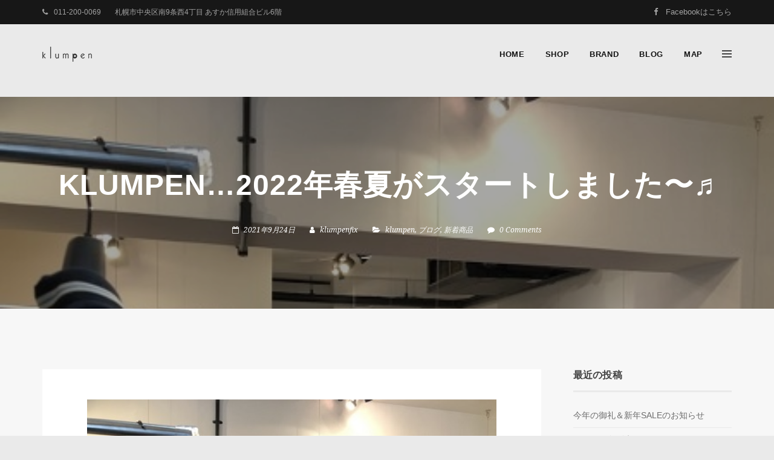

--- FILE ---
content_type: text/html; charset=UTF-8
request_url: https://klumpen.jp/2021/09/24/klumpen-2022%E5%B9%B4%E6%98%A5%E5%A4%8F%E3%81%8C%E3%82%B9%E3%82%BF%E3%83%BC%E3%83%88%E3%81%97%E3%81%BE%E3%81%97%E3%81%9F%E3%80%9C%E2%99%AC/
body_size: 66835
content:
<!doctype html>
<html lang="ja"
	prefix="og: https://ogp.me/ns#" >

<head>
	<meta charset="UTF-8">
	<!--[if IE]><meta http-equiv='X-UA-Compatible' content='IE=edge,chrome=1'><![endif]-->
	<meta name="viewport" content="width=device-width, initial-scale=1, maximum-scale=1">
	<link rel="pingback" href="https://klumpen.jp/wp/xmlrpc.php" />
	<title>Klumpen…2022年春夏がスタートしました〜♬ - klumpen(クルッペン</title>

		<!-- All in One SEO 4.1.5.3 -->
		<meta name="description" content="久々東京の代理店に行きklumpen春夏の発注をしてきました✈︎ 洋服は質感とサイズ感が大..." />
		<meta name="robots" content="max-image-preview:large" />
		<link rel="canonical" href="https://klumpen.jp/2021/09/24/klumpen-2022%e5%b9%b4%e6%98%a5%e5%a4%8f%e3%81%8c%e3%82%b9%e3%82%bf%e3%83%bc%e3%83%88%e3%81%97%e3%81%be%e3%81%97%e3%81%9f%e3%80%9c%e2%99%ac/" />
		<meta property="og:locale" content="ja_JP" />
		<meta property="og:site_name" content="klumpen(クルッペン - 札幌にあるイタリアファッション中心のセレクトショップ" />
		<meta property="og:type" content="article" />
		<meta property="og:title" content="Klumpen…2022年春夏がスタートしました〜♬ - klumpen(クルッペン" />
		<meta property="og:description" content="久々東京の代理店に行きklumpen春夏の発注をしてきました✈︎ 洋服は質感とサイズ感が大..." />
		<meta property="og:url" content="https://klumpen.jp/2021/09/24/klumpen-2022%e5%b9%b4%e6%98%a5%e5%a4%8f%e3%81%8c%e3%82%b9%e3%82%bf%e3%83%bc%e3%83%88%e3%81%97%e3%81%be%e3%81%97%e3%81%9f%e3%80%9c%e2%99%ac/" />
		<meta property="og:image" content="https://klumpen.jp/wp/wp-content/uploads/2021/09/20210924-3.jpg" />
		<meta property="og:image:secure_url" content="https://klumpen.jp/wp/wp-content/uploads/2021/09/20210924-3.jpg" />
		<meta property="og:image:width" content="450" />
		<meta property="og:image:height" content="337" />
		<meta property="article:published_time" content="2021-09-24T14:11:34+00:00" />
		<meta property="article:modified_time" content="2021-09-24T14:11:34+00:00" />
		<meta name="twitter:card" content="summary" />
		<meta name="twitter:domain" content="klumpen.jp" />
		<meta name="twitter:title" content="Klumpen…2022年春夏がスタートしました〜♬ - klumpen(クルッペン" />
		<meta name="twitter:description" content="久々東京の代理店に行きklumpen春夏の発注をしてきました✈︎ 洋服は質感とサイズ感が大..." />
		<meta name="twitter:image" content="https://klumpen.jp/wp/wp-content/uploads/2021/09/20210924-3.jpg" />
		<script type="application/ld+json" class="aioseo-schema">
			{"@context":"https:\/\/schema.org","@graph":[{"@type":"WebSite","@id":"https:\/\/klumpen.jp\/#website","url":"https:\/\/klumpen.jp\/","name":"klumpen(\u30af\u30eb\u30c3\u30da\u30f3","description":"\u672d\u5e4c\u306b\u3042\u308b\u30a4\u30bf\u30ea\u30a2\u30d5\u30a1\u30c3\u30b7\u30e7\u30f3\u4e2d\u5fc3\u306e\u30bb\u30ec\u30af\u30c8\u30b7\u30e7\u30c3\u30d7","inLanguage":"ja","publisher":{"@id":"https:\/\/klumpen.jp\/#organization"}},{"@type":"Organization","@id":"https:\/\/klumpen.jp\/#organization","name":"klumpen(\u30af\u30eb\u30c3\u30da\u30f3","url":"https:\/\/klumpen.jp\/"},{"@type":"BreadcrumbList","@id":"https:\/\/klumpen.jp\/2021\/09\/24\/klumpen-2022%e5%b9%b4%e6%98%a5%e5%a4%8f%e3%81%8c%e3%82%b9%e3%82%bf%e3%83%bc%e3%83%88%e3%81%97%e3%81%be%e3%81%97%e3%81%9f%e3%80%9c%e2%99%ac\/#breadcrumblist","itemListElement":[{"@type":"ListItem","@id":"https:\/\/klumpen.jp\/#listItem","position":1,"item":{"@type":"WebPage","@id":"https:\/\/klumpen.jp\/","name":"\u30db\u30fc\u30e0","description":"29 12\u6708 \u4eca\u5e74\u306e\u5fa1\u793c\uff06\u65b0\u5e74SALE\u306e\u304a\u77e5\u3089\u305b\u4eca\u5e74\u3082\u7686\u69d8\u306b\u304a\u4f1a\u3044\u3067\u304d\u307e\u3057\u305f\u3053\u3068\u3092 \u5fc3\u3088\u308a\u611f\u8b1d\u3057\u3066\u304a\u308a\u307e\u3059\u2728\u2728...","url":"https:\/\/klumpen.jp\/"},"nextItem":"https:\/\/klumpen.jp\/2021\/#listItem"},{"@type":"ListItem","@id":"https:\/\/klumpen.jp\/2021\/#listItem","position":2,"item":{"@type":"WebPage","@id":"https:\/\/klumpen.jp\/2021\/","name":"2021","url":"https:\/\/klumpen.jp\/2021\/"},"nextItem":"https:\/\/klumpen.jp\/2021\/09\/#listItem","previousItem":"https:\/\/klumpen.jp\/#listItem"},{"@type":"ListItem","@id":"https:\/\/klumpen.jp\/2021\/09\/#listItem","position":3,"item":{"@type":"WebPage","@id":"https:\/\/klumpen.jp\/2021\/09\/","name":"September","url":"https:\/\/klumpen.jp\/2021\/09\/"},"nextItem":"https:\/\/klumpen.jp\/2021\/09\/24\/#listItem","previousItem":"https:\/\/klumpen.jp\/2021\/#listItem"},{"@type":"ListItem","@id":"https:\/\/klumpen.jp\/2021\/09\/24\/#listItem","position":4,"item":{"@type":"WebPage","@id":"https:\/\/klumpen.jp\/2021\/09\/24\/","name":"24","url":"https:\/\/klumpen.jp\/2021\/09\/24\/"},"nextItem":"https:\/\/klumpen.jp\/2021\/09\/24\/klumpen-2022%e5%b9%b4%e6%98%a5%e5%a4%8f%e3%81%8c%e3%82%b9%e3%82%bf%e3%83%bc%e3%83%88%e3%81%97%e3%81%be%e3%81%97%e3%81%9f%e3%80%9c%e2%99%ac\/#listItem","previousItem":"https:\/\/klumpen.jp\/2021\/09\/#listItem"},{"@type":"ListItem","@id":"https:\/\/klumpen.jp\/2021\/09\/24\/klumpen-2022%e5%b9%b4%e6%98%a5%e5%a4%8f%e3%81%8c%e3%82%b9%e3%82%bf%e3%83%bc%e3%83%88%e3%81%97%e3%81%be%e3%81%97%e3%81%9f%e3%80%9c%e2%99%ac\/#listItem","position":5,"item":{"@type":"WebPage","@id":"https:\/\/klumpen.jp\/2021\/09\/24\/klumpen-2022%e5%b9%b4%e6%98%a5%e5%a4%8f%e3%81%8c%e3%82%b9%e3%82%bf%e3%83%bc%e3%83%88%e3%81%97%e3%81%be%e3%81%97%e3%81%9f%e3%80%9c%e2%99%ac\/","name":"Klumpen...2022\u5e74\u6625\u590f\u304c\u30b9\u30bf\u30fc\u30c8\u3057\u307e\u3057\u305f\u301c\u266c","description":"\u4e45\u3005\u6771\u4eac\u306e\u4ee3\u7406\u5e97\u306b\u884c\u304dklumpen\u6625\u590f\u306e\u767a\u6ce8\u3092\u3057\u3066\u304d\u307e\u3057\u305f\u2708\ufe0e \u6d0b\u670d\u306f\u8cea\u611f\u3068\u30b5\u30a4\u30ba\u611f\u304c\u5927...","url":"https:\/\/klumpen.jp\/2021\/09\/24\/klumpen-2022%e5%b9%b4%e6%98%a5%e5%a4%8f%e3%81%8c%e3%82%b9%e3%82%bf%e3%83%bc%e3%83%88%e3%81%97%e3%81%be%e3%81%97%e3%81%9f%e3%80%9c%e2%99%ac\/"},"previousItem":"https:\/\/klumpen.jp\/2021\/09\/24\/#listItem"}]},{"@type":"Person","@id":"https:\/\/klumpen.jp\/author\/klumpenfix\/#author","url":"https:\/\/klumpen.jp\/author\/klumpenfix\/","name":"klumpenfix"},{"@type":"WebPage","@id":"https:\/\/klumpen.jp\/2021\/09\/24\/klumpen-2022%e5%b9%b4%e6%98%a5%e5%a4%8f%e3%81%8c%e3%82%b9%e3%82%bf%e3%83%bc%e3%83%88%e3%81%97%e3%81%be%e3%81%97%e3%81%9f%e3%80%9c%e2%99%ac\/#webpage","url":"https:\/\/klumpen.jp\/2021\/09\/24\/klumpen-2022%e5%b9%b4%e6%98%a5%e5%a4%8f%e3%81%8c%e3%82%b9%e3%82%bf%e3%83%bc%e3%83%88%e3%81%97%e3%81%be%e3%81%97%e3%81%9f%e3%80%9c%e2%99%ac\/","name":"Klumpen\u20262022\u5e74\u6625\u590f\u304c\u30b9\u30bf\u30fc\u30c8\u3057\u307e\u3057\u305f\u301c\u266c - klumpen(\u30af\u30eb\u30c3\u30da\u30f3","description":"\u4e45\u3005\u6771\u4eac\u306e\u4ee3\u7406\u5e97\u306b\u884c\u304dklumpen\u6625\u590f\u306e\u767a\u6ce8\u3092\u3057\u3066\u304d\u307e\u3057\u305f\u2708\ufe0e \u6d0b\u670d\u306f\u8cea\u611f\u3068\u30b5\u30a4\u30ba\u611f\u304c\u5927...","inLanguage":"ja","isPartOf":{"@id":"https:\/\/klumpen.jp\/#website"},"breadcrumb":{"@id":"https:\/\/klumpen.jp\/2021\/09\/24\/klumpen-2022%e5%b9%b4%e6%98%a5%e5%a4%8f%e3%81%8c%e3%82%b9%e3%82%bf%e3%83%bc%e3%83%88%e3%81%97%e3%81%be%e3%81%97%e3%81%9f%e3%80%9c%e2%99%ac\/#breadcrumblist"},"author":"https:\/\/klumpen.jp\/author\/klumpenfix\/#author","creator":"https:\/\/klumpen.jp\/author\/klumpenfix\/#author","image":{"@type":"ImageObject","@id":"https:\/\/klumpen.jp\/#mainImage","url":"https:\/\/klumpen.jp\/wp\/wp-content\/uploads\/2021\/09\/20210924-3.jpg","width":450,"height":337},"primaryImageOfPage":{"@id":"https:\/\/klumpen.jp\/2021\/09\/24\/klumpen-2022%e5%b9%b4%e6%98%a5%e5%a4%8f%e3%81%8c%e3%82%b9%e3%82%bf%e3%83%bc%e3%83%88%e3%81%97%e3%81%be%e3%81%97%e3%81%9f%e3%80%9c%e2%99%ac\/#mainImage"},"datePublished":"2021-09-24T14:11:34+09:00","dateModified":"2021-09-24T14:11:34+09:00"},{"@type":"BlogPosting","@id":"https:\/\/klumpen.jp\/2021\/09\/24\/klumpen-2022%e5%b9%b4%e6%98%a5%e5%a4%8f%e3%81%8c%e3%82%b9%e3%82%bf%e3%83%bc%e3%83%88%e3%81%97%e3%81%be%e3%81%97%e3%81%9f%e3%80%9c%e2%99%ac\/#blogposting","name":"Klumpen\u20262022\u5e74\u6625\u590f\u304c\u30b9\u30bf\u30fc\u30c8\u3057\u307e\u3057\u305f\u301c\u266c - klumpen(\u30af\u30eb\u30c3\u30da\u30f3","description":"\u4e45\u3005\u6771\u4eac\u306e\u4ee3\u7406\u5e97\u306b\u884c\u304dklumpen\u6625\u590f\u306e\u767a\u6ce8\u3092\u3057\u3066\u304d\u307e\u3057\u305f\u2708\ufe0e \u6d0b\u670d\u306f\u8cea\u611f\u3068\u30b5\u30a4\u30ba\u611f\u304c\u5927...","inLanguage":"ja","headline":"Klumpen...2022\u5e74\u6625\u590f\u304c\u30b9\u30bf\u30fc\u30c8\u3057\u307e\u3057\u305f\u301c\u266c","author":{"@id":"https:\/\/klumpen.jp\/author\/klumpenfix\/#author"},"publisher":{"@id":"https:\/\/klumpen.jp\/#organization"},"datePublished":"2021-09-24T14:11:34+09:00","dateModified":"2021-09-24T14:11:34+09:00","articleSection":"klumpen, \u30d6\u30ed\u30b0, \u65b0\u7740\u5546\u54c1","mainEntityOfPage":{"@id":"https:\/\/klumpen.jp\/2021\/09\/24\/klumpen-2022%e5%b9%b4%e6%98%a5%e5%a4%8f%e3%81%8c%e3%82%b9%e3%82%bf%e3%83%bc%e3%83%88%e3%81%97%e3%81%be%e3%81%97%e3%81%9f%e3%80%9c%e2%99%ac\/#webpage"},"isPartOf":{"@id":"https:\/\/klumpen.jp\/2021\/09\/24\/klumpen-2022%e5%b9%b4%e6%98%a5%e5%a4%8f%e3%81%8c%e3%82%b9%e3%82%bf%e3%83%bc%e3%83%88%e3%81%97%e3%81%be%e3%81%97%e3%81%9f%e3%80%9c%e2%99%ac\/#webpage"},"image":{"@type":"ImageObject","@id":"https:\/\/klumpen.jp\/#articleImage","url":"https:\/\/klumpen.jp\/wp\/wp-content\/uploads\/2021\/09\/20210924-3.jpg","width":450,"height":337}}]}
		</script>
		<!-- All in One SEO -->

<link rel='dns-prefetch' href='//webfonts.sakura.ne.jp' />
<link rel='dns-prefetch' href='//fonts.googleapis.com' />
<link rel='dns-prefetch' href='//s.w.org' />
<link rel="alternate" type="application/rss+xml" title="klumpen(クルッペン &raquo; フィード" href="https://klumpen.jp/feed/" />
<link rel="alternate" type="application/rss+xml" title="klumpen(クルッペン &raquo; コメントフィード" href="https://klumpen.jp/comments/feed/" />
		<script type="text/javascript">
			window._wpemojiSettings = {"baseUrl":"https:\/\/s.w.org\/images\/core\/emoji\/13.1.0\/72x72\/","ext":".png","svgUrl":"https:\/\/s.w.org\/images\/core\/emoji\/13.1.0\/svg\/","svgExt":".svg","source":{"concatemoji":"https:\/\/klumpen.jp\/wp\/wp-includes\/js\/wp-emoji-release.min.js"}};
			!function(e,a,t){var n,r,o,i=a.createElement("canvas"),p=i.getContext&&i.getContext("2d");function s(e,t){var a=String.fromCharCode;p.clearRect(0,0,i.width,i.height),p.fillText(a.apply(this,e),0,0);e=i.toDataURL();return p.clearRect(0,0,i.width,i.height),p.fillText(a.apply(this,t),0,0),e===i.toDataURL()}function c(e){var t=a.createElement("script");t.src=e,t.defer=t.type="text/javascript",a.getElementsByTagName("head")[0].appendChild(t)}for(o=Array("flag","emoji"),t.supports={everything:!0,everythingExceptFlag:!0},r=0;r<o.length;r++)t.supports[o[r]]=function(e){if(!p||!p.fillText)return!1;switch(p.textBaseline="top",p.font="600 32px Arial",e){case"flag":return s([127987,65039,8205,9895,65039],[127987,65039,8203,9895,65039])?!1:!s([55356,56826,55356,56819],[55356,56826,8203,55356,56819])&&!s([55356,57332,56128,56423,56128,56418,56128,56421,56128,56430,56128,56423,56128,56447],[55356,57332,8203,56128,56423,8203,56128,56418,8203,56128,56421,8203,56128,56430,8203,56128,56423,8203,56128,56447]);case"emoji":return!s([10084,65039,8205,55357,56613],[10084,65039,8203,55357,56613])}return!1}(o[r]),t.supports.everything=t.supports.everything&&t.supports[o[r]],"flag"!==o[r]&&(t.supports.everythingExceptFlag=t.supports.everythingExceptFlag&&t.supports[o[r]]);t.supports.everythingExceptFlag=t.supports.everythingExceptFlag&&!t.supports.flag,t.DOMReady=!1,t.readyCallback=function(){t.DOMReady=!0},t.supports.everything||(n=function(){t.readyCallback()},a.addEventListener?(a.addEventListener("DOMContentLoaded",n,!1),e.addEventListener("load",n,!1)):(e.attachEvent("onload",n),a.attachEvent("onreadystatechange",function(){"complete"===a.readyState&&t.readyCallback()})),(n=t.source||{}).concatemoji?c(n.concatemoji):n.wpemoji&&n.twemoji&&(c(n.twemoji),c(n.wpemoji)))}(window,document,window._wpemojiSettings);
		</script>
		<style type="text/css">
img.wp-smiley,
img.emoji {
	display: inline !important;
	border: none !important;
	box-shadow: none !important;
	height: 1em !important;
	width: 1em !important;
	margin: 0 .07em !important;
	vertical-align: -0.1em !important;
	background: none !important;
	padding: 0 !important;
}
</style>
	<link rel='stylesheet' id='wp-block-library-css'  href='https://klumpen.jp/wp/wp-includes/css/dist/block-library/style.min.css' type='text/css' media='all' />
<style id='wp-block-library-theme-inline-css' type='text/css'>
#start-resizable-editor-section{display:none}.wp-block-audio figcaption{color:#555;font-size:13px;text-align:center}.is-dark-theme .wp-block-audio figcaption{color:hsla(0,0%,100%,.65)}.wp-block-code{font-family:Menlo,Consolas,monaco,monospace;color:#1e1e1e;padding:.8em 1em;border:1px solid #ddd;border-radius:4px}.wp-block-embed figcaption{color:#555;font-size:13px;text-align:center}.is-dark-theme .wp-block-embed figcaption{color:hsla(0,0%,100%,.65)}.blocks-gallery-caption{color:#555;font-size:13px;text-align:center}.is-dark-theme .blocks-gallery-caption{color:hsla(0,0%,100%,.65)}.wp-block-image figcaption{color:#555;font-size:13px;text-align:center}.is-dark-theme .wp-block-image figcaption{color:hsla(0,0%,100%,.65)}.wp-block-pullquote{border-top:4px solid;border-bottom:4px solid;margin-bottom:1.75em;color:currentColor}.wp-block-pullquote__citation,.wp-block-pullquote cite,.wp-block-pullquote footer{color:currentColor;text-transform:uppercase;font-size:.8125em;font-style:normal}.wp-block-quote{border-left:.25em solid;margin:0 0 1.75em;padding-left:1em}.wp-block-quote cite,.wp-block-quote footer{color:currentColor;font-size:.8125em;position:relative;font-style:normal}.wp-block-quote.has-text-align-right{border-left:none;border-right:.25em solid;padding-left:0;padding-right:1em}.wp-block-quote.has-text-align-center{border:none;padding-left:0}.wp-block-quote.is-large,.wp-block-quote.is-style-large{border:none}.wp-block-search .wp-block-search__label{font-weight:700}.wp-block-group.has-background{padding:1.25em 2.375em;margin-top:0;margin-bottom:0}.wp-block-separator{border:none;border-bottom:2px solid;margin-left:auto;margin-right:auto;opacity:.4}.wp-block-separator:not(.is-style-wide):not(.is-style-dots){width:100px}.wp-block-separator.has-background:not(.is-style-dots){border-bottom:none;height:1px}.wp-block-separator.has-background:not(.is-style-wide):not(.is-style-dots){height:2px}.wp-block-table thead{border-bottom:3px solid}.wp-block-table tfoot{border-top:3px solid}.wp-block-table td,.wp-block-table th{padding:.5em;border:1px solid;word-break:normal}.wp-block-table figcaption{color:#555;font-size:13px;text-align:center}.is-dark-theme .wp-block-table figcaption{color:hsla(0,0%,100%,.65)}.wp-block-video figcaption{color:#555;font-size:13px;text-align:center}.is-dark-theme .wp-block-video figcaption{color:hsla(0,0%,100%,.65)}.wp-block-template-part.has-background{padding:1.25em 2.375em;margin-top:0;margin-bottom:0}#end-resizable-editor-section{display:none}
</style>
<link rel='stylesheet' id='contact-form-7-css'  href='https://klumpen.jp/wp/wp-content/plugins/contact-form-7/includes/css/styles.css' type='text/css' media='all' />
<link rel='stylesheet' id='bootstrap-css'  href='https://klumpen.jp/wp/wp-content/themes/gaze/style/css/bootstrap.min.css' type='text/css' media='all' />
<link rel='stylesheet' id='ebor-plugins-css'  href='https://klumpen.jp/wp/wp-content/themes/gaze/style/css/plugins.css' type='text/css' media='all' />
<link rel='stylesheet' id='ebor-icons-css'  href='https://klumpen.jp/wp/wp-content/themes/gaze/style/css/font-icons.css' type='text/css' media='all' />
<link rel='stylesheet' id='ebor-style-css'  href='https://klumpen.jp/wp/wp-content/themes/gaze/style.css' type='text/css' media='all' />
<style id='ebor-style-inline-css' type='text/css'>

			::-moz-selection {
				color: #fff;
				background: #707070;
			}
			::-webkit-selection {
				color: #fff;
				background: #707070;
			}
			::selection {
				color: #fff;
				background: #707070;
			}
			a, a:focus, blockquote > span, .blockquote-style-1, .dropcap.style-1, .bullets li:before, .arrows i, .checks i, .navbar-nav > li > a:hover, .navbar-nav > .active > a, .navigation.scrolling .navbar-nav > li > a:hover, .navigation.scrolling .navbar-nav > .active > a, .navigation.scrolling .navbar-nav > .active > a:focus, .navigation.scrolling .navbar-nav > .active > a:hover, .navbar-nav > .open > a, .navbar-nav > .open > a:focus, .navbar-nav > .open > a:hover, .nav-right.menu-socials a:hover, .navigation.sticky .nav-btn-holder .btn:hover span, .mobile-links li > a:hover, .nav-cart-title > a:hover, .nav-register a:hover, .sidenav a:hover, .nav-item-submenu li a:hover, .overlay-menu ul li.active > a, .overlay-menu ul li a:hover, #typed, .testimonials .testimonial a, .features-list i, #tweets .tweet a:hover, .service-tabs .nav.nav-tabs > li.active a i, .time-period, .profile table td a:hover, .contact-info a:hover, .entry-meta li a:hover, .entry-title a:hover, .entry .blockquote-style-1 p > a:hover, .pagination .current, .widget.categories ul li a:hover, .work-description h3 a:hover, .project-nav li a:hover, .service-item-box.style-2 i, .service-item-box.style-4 i, .service-item-box.style-5 i, .service-item-box.style-7 i, .service-item-box.arrow-next:after, .lead-heading strong, .accordion .panel-heading > a.minus, .nav.nav-tabs > li.active > a, .nav.nav-tabs > li.active > a:hover, .nav.nav-tabs > li.active > a:focus, .nav.nav-tabs > li > a:hover, .nav.nav-tabs > li > a:focus, .statistic.with-icon i, .product-details .product-title:hover, .product-list-widget a:hover, .single-product .add-to-wishlist a:hover, .product_meta span a:hover, .shop_table .product-name > a:hover, .portfolio-filter.style-2 a.active, .tp-caption.address i, .tp-caption.phone i, .tp-caption.email i, .tp-caption.email a:hover, .intro.style-6 .subtitle, .owl-custom-arrows .prev:hover, .owl-custom-arrows .next:hover {
				color: #707070;
			}
			.bg-color, .loader div, .dropcap.style-2, .highlight, .hero-landing-bg, .newsletter .newsletter-submit.btn, header.transparent .navigation.scrolling #nav-icon:hover span, .navigation.sticky .nav-btn-holder .btn, .nav-cart-remove:hover, .navbar-toggle:focus .icon-bar, .navbar-toggle:hover .icon-bar, #back-to-top:hover, .pagination a:hover, .tags a:hover, .tags.light a:hover, .service-item-box.style-3 .icon-holder, .pricing-table.best:before, .progress-bar, .accordion .panel-heading > a > span, .nav.nav-tabs > li.active:before, .btn.btn-transparent:hover, .btn.btn-white:hover, .btn.btn-stroke:hover, .btn.btn-color, .btn.btn-light:hover, .social-icons:not(.colored) a:hover, .newsletter-submit.btn:hover, .product-img .product-quickview:hover, .product-img .product-actions a:hover, .ui-slider .ui-slider-range, .product-remove .remove:hover, .owl-page.active span, .flickity-page-dots .dot.is-selected, .nav-cart-badge {
				background-color: #707070;
			}
			.btn.btn-color:hover {
				background-color: #2cdcc6;
			}
			.work-item.hover-6 .hover-overlay {
				background-color: rgba(112,112,112, .75);
			}
			.bottom-line:after, .blockquote-style-2, .navigation.sticky .nav-btn-holder .btn:hover, .underline-link:after, .contact-form.style-2 textarea:focus, .pagination .current, .widget.search .searchbox:focus, .portfolio-filter.style-2 a.active, .tabs-bb .nav.nav-tabs > li.active > a, input[type="text"]:focus, input[type="password"]:focus, input[type="date"]:focus, input[type="datetime"]:focus, input[type="datetime-local"]:focus, input[type="month"]:focus, input[type="week"]:focus, input[type="email"]:focus, input[type="number"]:focus, input[type="search"]:focus, input[type="tel"]:focus, input[type="time"]:focus, input[type="url"]:focus, textarea:focus {
				border-color: #707070;
			}
			@media (max-width: 991px) {
				header.transparent .navbar-nav > .active > a, header.transparent .navbar-nav > .active > a:focus, header.transparent .navbar-nav > .active > a:hover, header.transparent .navbar-nav > li > a:hover, header.transparent .navbar-nav > li > a:focus {
					color: #707070;
				}
				.nav-btn-holder .btn.btn-white {
					background-color: #707070;
				}
			}
		
</style>
<link rel='stylesheet' id='js_composer_front-css'  href='//klumpen.jp/wp/wp-content/uploads/js_composer/js_composer_front_custom.css' type='text/css' media='all' />
<link rel='stylesheet' id='nivo-slider-css-css'  href='https://klumpen.jp/wp/wp-content/plugins/js_composer/assets/lib/bower/nivoslider/nivo-slider.min.css' type='text/css' media='all' />
<link rel='stylesheet' id='nivo-slider-theme-css'  href='https://klumpen.jp/wp/wp-content/plugins/js_composer/assets/lib/bower/nivoslider/themes/default/default.min.css' type='text/css' media='all' />
<link rel='stylesheet' id='vc_animate-css-css'  href='https://klumpen.jp/wp/wp-content/plugins/js_composer/assets/lib/bower/animate-css/animate.min.css' type='text/css' media='all' />
<link rel='stylesheet' id='vc_google_fonts_abeezeeregularitalic-css'  href='https://fonts.googleapis.com/css?family=ABeeZee%3Aregular%2Citalic&#038;subset=latin' type='text/css' media='all' />
<link rel='stylesheet' id='vc_google_fonts_noto_serifregularitalic700700italic-css'  href='https://fonts.googleapis.com/css?family=Noto+Serif%3Aregular%2Citalic%2C700%2C700italic&#038;subset=latin' type='text/css' media='all' />
<script type='text/javascript' src='https://klumpen.jp/wp/wp-includes/js/jquery/jquery.min.js' id='jquery-core-js'></script>
<script type='text/javascript' src='https://klumpen.jp/wp/wp-includes/js/jquery/jquery-migrate.min.js' id='jquery-migrate-js'></script>
<script type='text/javascript' src='//webfonts.sakura.ne.jp/js/sakurav3.js?fadein=0' id='typesquare_std-js'></script>
<link rel="https://api.w.org/" href="https://klumpen.jp/wp-json/" /><link rel="alternate" type="application/json" href="https://klumpen.jp/wp-json/wp/v2/posts/3915" /><link rel="EditURI" type="application/rsd+xml" title="RSD" href="https://klumpen.jp/wp/xmlrpc.php?rsd" />
<link rel="wlwmanifest" type="application/wlwmanifest+xml" href="https://klumpen.jp/wp/wp-includes/wlwmanifest.xml" /> 
<meta name="generator" content="WordPress 5.8.12" />
<link rel='shortlink' href='https://klumpen.jp/?p=3915' />
<link rel="alternate" type="application/json+oembed" href="https://klumpen.jp/wp-json/oembed/1.0/embed?url=https%3A%2F%2Fklumpen.jp%2F2021%2F09%2F24%2Fklumpen-2022%25e5%25b9%25b4%25e6%2598%25a5%25e5%25a4%258f%25e3%2581%258c%25e3%2582%25b9%25e3%2582%25bf%25e3%2583%25bc%25e3%2583%2588%25e3%2581%2597%25e3%2581%25be%25e3%2581%2597%25e3%2581%259f%25e3%2580%259c%25e2%2599%25ac%2F" />
<link rel="alternate" type="text/xml+oembed" href="https://klumpen.jp/wp-json/oembed/1.0/embed?url=https%3A%2F%2Fklumpen.jp%2F2021%2F09%2F24%2Fklumpen-2022%25e5%25b9%25b4%25e6%2598%25a5%25e5%25a4%258f%25e3%2581%258c%25e3%2582%25b9%25e3%2582%25bf%25e3%2583%25bc%25e3%2583%2588%25e3%2581%2597%25e3%2581%25be%25e3%2581%2597%25e3%2581%259f%25e3%2580%259c%25e2%2599%25ac%2F&#038;format=xml" />
<meta name="generator" content="Powered by WPBakery Page Builder - drag and drop page builder for WordPress."/>
<style type="text/css" id="custom-background-css">
body.custom-background { background-color: #eaeaea; }
</style>
			<style type="text/css" id="wp-custom-css">
			#content {
    background: #ffffff;
}
/*------------------------------------------------------------
●１、align・・・文字の横位置
-------------------------------------------------------------*/

.al-c{ text-align: center; }/*中央寄せ*/
.al-r{ text-align: right; }/*右寄せ*/
.al-l{ text-align: left; }/*左寄せ*/


/*------------------------------------------------------------
●２、valign・・・文字の縦位置
-------------------------------------------------------------*/

.vl-t{ vertical-align: top; }/*上寄せ*/
.vl-m{ vertical-align: middle; }/*中央寄せ*/
.vl-b{ vertical-align: bottom; }/*下寄せ*/


/*------------------------------------------------------------
●３、float・・・ブロックの左右の寄せ
-------------------------------------------------------------*/

.fl-c{ clear: both; }/*左右の寄せを解除*/
.fl-r{ float:right; margin-left: 20px; }/*右寄せ*/
.fl-l{ float:left; margin-right: 20px; }/*左寄せ*/


/*------------------------------------------------------------
●４、margin・・・周りのブロックからの距離

	10、15、20・・・という数字は「px（ピクセル）」を表します
-------------------------------------------------------------*/

.m0{ margin: 0px!important; }/*周りからのmarginを0にする*/
.m0-t{ margin-top: 0px!important; }/*上からのmarginが0px*/
.m0-r{ margin-right: 0px!important; }/*右からのmarginが0px*/
.m0-b{ margin-bottom: 0px!important; }/*下からのmarginが0px*/
.m0-l{ margin-left: 0px!important; }/*左からのmarginが0px*/

.m10{ margin: 10px!important; }/*周りからのmarginが10px*/
.m10-t{ margin-top: 10px!important; }/*上からのmarginが10px*/
.m10-r{ margin-right: 10px!important; }/*右からのmarginが10px*/
.m10-b{ margin-bottom: 10px!important; }/*下からのmarginが10px*/
.m10-l{ margin-left: 10px!important; }/*左からのmarginが10px*/

.m15{ margin: 15px!important; }
.m15-t{ margin-top: 15px!important; }
.m15-r{ margin-right: 15px!important; }
.m15-b{ margin-bottom: 15px!important; }
.m15-l{ margin-left: 15px!important; }

.m20{ margin: 20px!important; }
.m20-t{ margin-top: 20px!important; }
.m20-r{ margin-right: 20px!important; }
.m20-b{ margin-bottom: 20px!important; }
.m20-l{ margin-left: 20px!important; }

.m30{ margin: 30px!important; }
.m30-t{ margin-top: 30px!important; }
.m30-r{ margin-right: 30px!important; }
.m30-b{ margin-bottom: 30px!important; }
.m30-l{ margin-left: 30px!important; }

.m40{ margin: 40px!important; }
.m40-t{ margin-top: 40px!important; }
.m40-r{ margin-right: 40px!important; }
.m40-b{ margin-bottom: 40px!important; }
.m40-l{ margin-left: 40px!important; }

.m50{ margin: 50px!important; }
.m50-t{ margin-top: 50px!important; }
.m50-r{ margin-right: 50px!important; }
.m50-b{ margin-bottom: 50px!important; }
.m50-l{ margin-left: 50px!important; }

.m60{ margin: 60px!important; }
.m60-t{ margin-top: 60px!important; }
.m60-r{ margin-right: 60px!important; }
.m60-b{ margin-bottom: 60px!important; }
.m60-l{ margin-left: 60px!important; }

.m70{ margin: 70px!important; }
.m70-t{ margin-top: 70px!important; }
.m70-r{ margin-right: 70px!important; }
.m70-b{ margin-bottom: 70px!important; }
.m70-l{ margin-left: 70px!important; }


/*------------------------------------------------------------
●５、padding・・・周りのブロックからの距離（padding）

	10、15、20・・・という数字は「px（ピクセル）」を表します
-------------------------------------------------------------*/

.p0{ padding: 0px!important; }/*周りからのmarginを0にする*/
.p0-t{ padding-top: 0px!important; }/*上からのmarginが0px*/
.p0-r{ padding-right: 0px!important; }/*右からのmarginが0px*/
.p0-b{ padding-bottom: 0px!important; }/*下からのmarginが0px*/
.p0-l{ padding-left: 0px!important; }/*左からのmarginが0px*/

.p10{ padding: 10px!important; }/*周りからのmarginが10px*/
.p10-t{ padding-top: 10px!important; }/*上からのmarginが10px*/
.p10-r{ padding-right: 10px!important; }/*右からのmarginが10px*/
.p10-b{ padding-bottom: 10px!important; }/*下からのmarginが10px*/
.p10-l{ padding-left: 10px!important; }/*左からのmarginが10px*/

.p15{ padding: 15px!important; }
.p15-t{ padding-top: 15px!important; }
.p15-r{ padding-right: 15px!important; }
.p15-b{ padding-bottom: 15px!important; }
.p15-l{ padding-left: 15px!important; }

.p20{ padding: 20px!important; }
.p20-t{ padding-top: 20px!important; }
.p20-r{ padding-right: 20px!important; }
.p20-b{ padding-bottom: 20px!important; }
.p20-l{ padding-left: 20px!important; }

.p30{ padding: 30px!important; }
.p30-t{ padding-top: 30px!important; }
.p30-r{ padding-right: 30px!important; }
.p30-b{ padding-bottom: 30px!important; }
.p30-l{ padding-left: 30px!important; }

.p40{ padding: 40px!important; }
.p40-t{ padding-top: 40px!important; }
.p40-r{ padding-right: 40px!important; }
.p40-b{ padding-bottom: 40px!important; }
.p40-l{ padding-left: 40px!important; }

.p50{ padding: 50px!important; }
.p50-t{ padding-top: 50px!important; }
.p50-r{ padding-right: 50px!important; }
.p50-b{ padding-bottom: 50px!important; }
.p50-l{ padding-left: 50px!important; }

.p60{ padding: 60px!important; }
.p60-t{ padding-top: 60px!important; }
.p60-r{ padding-right: 60px!important; }
.p60-b{ padding-bottom: 60px!important; }
.p60-l{ padding-left: 60px!important; }

.p70{ padding: 70px!important; }
.p70-t{ padding-top: 70px!important; }
.p70-r{ padding-right: 70px!important; }
.p70-b{ padding-bottom: 70px!important; }
.p70-l{ padding-left: 70px!important; }


/*------------------------------------------------------------
●６、font-size・・・フォントサイズの設定

	※「em」と「pt」の違い
	　IEで、ブロウザの文字サイズ変更が反映されるのが「em」です
	　「pt」は文字サイズ変更が効きません。
-------------------------------------------------------------*/

.normal{ font-weight: normal!important; }

.b{ font-weight: bold!important; }

.big{ font-size: 120%!important; }
.big2{ font-size: 150%!important; }
.big3{ font-size: 180%!important; }

.small{ font-size: 80%!important; }

.f08em{ font-size: 0.8em; }
.f09em{ font-size: 0.9em; }
.f10em{ font-size: 1.0em; }
.f11em{ font-size: 1.1em; }
.f12em{ font-size: 1.2em; }
.f13em{ font-size: 1.3em; }
.f14em{ font-size: 1.4em; }
.f16em{ font-size: 1.6em; }
.f18em{ font-size: 1.8em; }
.f20em{ font-size: 2.0em; }
.f22em{ font-size: 2.2em; }
.f24em{ font-size: 2.4em; }


.f8pt{ font-size: 8.5pt!important; }
.f9pt{ font-size: 9.0pt!important; }
.f10pt{ font-size: 10pt!important; }
.f11pt{ font-size: 11pt!important; }
.f12pt{ font-size: 12pt!important; }
.f13pt{ font-size: 13pt!important; }
.f14pt{ font-size: 14pt!important; }
.f16pt{ font-size: 16pt!important; }
.f18pt{ font-size: 18pt!important; }
.f20pt{ font-size: 20pt!important; }
.f22pt{ font-size: 22pt!important; }
.f24pt{ font-size: 24pt!important; }


/*------------------------------------------------------------
●７、color・・・フォントカラーの設定
-------------------------------------------------------------*/

.black{ color: #000!important; }/*黒色*/
.red{ color: #ff0000!important; }/*赤色*/
.blue{ color: #0000dd!important; }/*青色*/
.green{ color: #008000!important; }/*緑色*/
.yellow{ color: #ffff00!important; }/*黄色*/
.navy{ color: #1F26A9!important; }/*紺色*/
.gray{ color: #ccc!important; }/*灰色*/
.orange{ color: #ff6600!important; }/*橙色*/
.pink{ color: #cc6699!important; }/*ピンク色*/
.purple{ color: #660099!important; }/*紫色*/
.olive{ color: #808000!important; }/*黄土色*/
.lime{ color: #00ff00!important; }/*黄緑*/
.aqua{ color: #167FA6!important; }/*水色*/


/*------------------------------------------------------------
●８、line-height・・・行間の設定
-------------------------------------------------------------*/

.lh13{ line-height: 1.3em!important; }
.lh14{ line-height: 1.4em!important; }
.lh15{ line-height: 1.5em!important; }
.lh16{ line-height: 1.6em!important; }
.lh17{ line-height: 1.7em!important; }
.lh18{ line-height: 1.8em!important; }
.lh19{ line-height: 1.9em!important; }
.lh20{ line-height: 2.0em!important; }


/*------------------------------------------------------------
●９、underline・・・アンダーライン（下線）の設定
-------------------------------------------------------------*/

.underline{ text-decoration: underline!important; }


/*------------------------------------------------------------
●１０、取り消し線の設定
-------------------------------------------------------------*/

.del{ text-decoration:line-through;}


/*------------------------------------------------------------
●１１、box・・・カラーボックスの設定
-------------------------------------------------------------*/

.box-yellow{ background-color: #FFFF99!important;}/*黄色のボックス*/
.box-aqua{ background-color: #00ffff!important;}/*水色のボックス*/
.box-gray{ background-color: #eee!important;}/*灰色のボックス*/
.box-red{ background-color: #fc9b8b!important;}/*赤色のボックス*/

.boxb2{ background-color: #66CCCC!important; color:#FFFFFF; font-weight:bold; }
.boxg2{ background-color: #669900!important; color:#FFFFFF; font-weight:bold; }
.boxr2{ background-color: #CC3333!important; color:#FFFFFF; font-weight:bold; }
.boxy2{ background-color: #ffCC00!important; color:#FFFFFF; font-weight:bold; }

.boxy{ background-color: #ff9900!important; color:#FFFFFF; font-weight:bold; }
.boxg{ background-color: #33CC00!important; color:#FFFFFF; font-weight:bold;}
.boxp{ background-color: #ff6699!important; color:#FFFFFF; font-weight:bold;}
.boxr{ background-color: #ff3333!important; color:#FFFFFF; font-weight:bold;}
.boxb{ background-color: #0099CC!important; color:#FFFFFF; font-weight:bold;}
.boxbr{ background-color: #996633!important; color:#FFFFFF; font-weight:bold;}
.boxv{ background-color: #996699!important; color:#FFFFFF; font-weight:bold;}

.boxp2{ background-color: #ff9999!important; color:#FFFFFF; font-weight:bold;}
.boxv2{ background-color: #663366!important; color:#FFFFFF; font-weight:bold;}
.boxo{ background-color: #FF6600!important; color:#FFFFFF; font-weight:bold;}
.boxbr2{ background-color: #CC9900!important; color:#FFFFFF; font-weight:bold;}



/*------------------------------------------------------------
●１２、input:focus・・・入力フォームをハイライトする
-------------------------------------------------------------*/

input:focus,textarea:focus{ background-color: #dee!important; }


/*------------------------------------------------------------
●１３、hr・・・線の基本設定
-------------------------------------------------------------*/

hr{
	clear: both;
	margin: 0;
	padding: 0;
	border-width: 1px 0 0 0;
	height: 1px;
	border-style: solid none none none;
	color: #ccc;
}

/*------------------------------------------------------------
●１４、left、right・・・画像の横位置設定
-------------------------------------------------------------*/

/*--------------------▽左に画像、右に文章*/

.left{
	float: left;
	margin: 0 30px 20px 0!important;
}


/*--------------------▽右に画像、左に画像*/

.right{
	float: right;
	margin: 0 0 20px 30px!important;
}


/*------------------------------------------------------------
●１５、top、middle、bottom・・・画像の縦位置設定
-------------------------------------------------------------*/

/*--------------------▽画像の縦位置をtopに揃える*/

img.top{ vertical-align: top!important; }

/*--------------------▽画像の縦位置をmiddleに揃える*/

img.middle{ vertical-align: middle!important; }

/*--------------------▽右に画像、左に画像*/

img.bottom{ vertical-align: bottom!important; }


/*------------------------------------------------------------
●１６、noborder・・・枠線を無くす
-------------------------------------------------------------*/

.noborder{ border: 0!important; }

.border {border:1px #CCCCCC solid;}

/*------------------------------------------------------------
●１６、zindex・・・重なりの優先度
-------------------------------------------------------------*/

.z2{ z-index: 2; }
.z3{ z-index: 3; }		</style>
		<noscript><style> .wpb_animate_when_almost_visible { opacity: 1; }</style></noscript>	
<!-- Google tag (gtag.js) -->
<script async src="https://www.googletagmanager.com/gtag/js?id=G-7CT2QQ12Y1"></script>
<script>
  window.dataLayer = window.dataLayer || [];
  function gtag(){dataLayer.push(arguments);}
  gtag('js', new Date());

  gtag('config', 'G-7CT2QQ12Y1');
</script>

</head>

<body class="post-template-default single single-post postid-3915 single-format-standard custom-background relative wpb-js-composer js-comp-ver-6.1 vc_responsive">

<div class="loader-mask">
	<div class="loader">
		<div></div>
		<div></div>
	</div>
</div>
<section class="sidenav">
	
	<div id="text-1" class="widget widget_text sidebox">			<div class="textwidget"><p>klumpen</p>
<p><span style="display: inline !important; float: none; background-color: transparent; color: #6c6c6c; font-family: 'Roboto',sans-serif; font-size: 14px; font-style: normal; font-variant: normal; font-weight: 400; letter-spacing: normal; line-height: 24px; orphans: 2; text-align: left; text-decoration: none; text-indent: 0px; text-transform: none; -webkit-text-stroke-width: 0px; white-space: normal; word-spacing: 0px;">〒060-0062</span><br />
<span style="display: inline !important; float: none; background-color: transparent; color: #6c6c6c; font-family: 'Roboto',sans-serif; font-size: 14px; font-style: normal; font-variant: normal; font-weight: 400; letter-spacing: normal; line-height: 24px; orphans: 2; text-align: left; text-decoration: none; text-indent: 0px; text-transform: none; -webkit-text-stroke-width: 0px; white-space: normal; word-spacing: 0px;"> 札幌市中央区南9条西4丁目</span><br />
<span style="display: inline !important; float: none; background-color: transparent; color: #6c6c6c; font-family: 'Roboto',sans-serif; font-size: 14px; font-style: normal; font-variant: normal; font-weight: 400; letter-spacing: normal; line-height: 24px; orphans: 2; text-align: left; text-decoration: none; text-indent: 0px; text-transform: none; -webkit-text-stroke-width: 0px; white-space: normal; word-spacing: 0px;"> あすか信用組合ビル6階</span><br />
<span style="display: inline !important; float: none; background-color: transparent; color: #6c6c6c; font-family: 'Roboto',sans-serif; font-size: 14px; font-style: normal; font-variant: normal; font-weight: 400; letter-spacing: normal; line-height: 24px; orphans: 2; text-align: left; text-decoration: none; text-indent: 0px; text-transform: none; -webkit-text-stroke-width: 0px; white-space: normal; word-spacing: 0px;"> 営業時間：不定期営業</span><br />
<span style="display: inline !important; float: none; background-color: transparent; color: #6c6c6c; font-family: 'Roboto',sans-serif; font-size: 14px; font-style: normal; font-variant: normal; font-weight: 400; letter-spacing: normal; line-height: 24px; orphans: 2; text-align: left; text-decoration: none; text-indent: 0px; text-transform: none; -webkit-text-stroke-width: 0px; white-space: normal; word-spacing: 0px;"> TEL/FAX：011-200-0069</span><br />
<span style="display: inline !important; float: none; background-color: transparent; color: #6c6c6c; font-family: 'Roboto',sans-serif; font-size: 14px; font-style: normal; font-variant: normal; font-weight: 400; letter-spacing: normal; line-height: 24px; orphans: 2; text-align: left; text-decoration: none; text-indent: 0px; text-transform: none; -webkit-text-stroke-width: 0px; white-space: normal; word-spacing: 0px;"> MAIL：<a href="mailto:klumpen.st.3784@gmail.com">klumpen.st.3784@gmail.com</a></span></p>
<p><img loading="lazy" class="alignnone size-medium wp-image-1148" src="https://klumpen.jp/wp/wp-content/uploads/2018/06/ab01-300x201.jpg" alt="" width="300" height="201" srcset="https://klumpen.jp/wp/wp-content/uploads/2018/06/ab01-300x201.jpg 300w, https://klumpen.jp/wp/wp-content/uploads/2018/06/ab01-768x513.jpg 768w, https://klumpen.jp/wp/wp-content/uploads/2018/06/ab01-1024x684.jpg 1024w, https://klumpen.jp/wp/wp-content/uploads/2018/06/ab01.jpg 1200w" sizes="(max-width: 300px) 100vw, 300px" /></p>
<div class="social-icons nobase dark mt-40"></div>
</div>
		</div>	
	<a href="#" id="sidenav-close">
		<i class="ui-close"></i>
	</a>
	
</section>


<div class="main-wrapper oh">

<header class="nav-type-3">

	
<div class="top-bar">
	<div class="container">
		<div class="row">
			<div class="top-bar-links">
			
				<ul class="col-sm-8 col-xs-6">
					
											<li class="top-bar-phone">
							<i class="fa fa-phone"></i>
							<a href="tel:011-200-0069">011-200-0069</a>
						</li>
										
					<li class="top-bar-email hidden-xs">札幌市中央区南9条西4丁目 あすか信用組合ビル6階 </li>
					<!-- 						<li class="top-bar-email hidden-xs">
							<i class="fa fa-envelope"></i>
							<a href="mailto:">mailto:</a>
						</li>
					 -->
					
				</ul>
				
				<div class="col-sm-4 col-xs-6 social-icons nobase text-right">
					
									<a href="https://www.facebook.com/setsuko.uetaka" target="_blank">
										<i class="fa fa-facebook"></i>　Facebookはこちら
									</a>
												</div>
			
			</div>
		</div>
	</div>
</div><div class="search-wrap">
	<div class="search-inner">
		<div class="search-cell">
			<form class="relative" method="get" id="searchform" action="https://klumpen.jp/">
	<input type="search" name="s" placeholder="Search" class="searchbox mb-0">
	<button type="submit" class="search-button"><i class="fa fa-search"></i></button>
</form>		</div>
	</div>
</div>	
	<nav class="navbar navbar-static-top">
		<div class="navigation" id="sticky-nav">
			<div class="container relative">
				<div class="row">
				
					<div class="navbar-header">
						
<div class="logo-container">
	<div class="logo-wrap">
		<a href="https://klumpen.jp/">
			<img class="logo-dark" src="https://klumpen.jp/wp/wp-content/uploads/2022/04/k_logo3-1.png" alt="klumpen(クルッペン">
			<img class="logo" src="https://klumpen.jp/wp/wp-content/uploads/2022/04/k_logo3-1.png" alt="klumpen(クルッペン">
		</a>
	</div>
</div><button type="button" class="navbar-toggle" data-toggle="collapse" data-target="#navbar-collapse">
	<span class="sr-only">Toggle navigation</span>
	<span class="icon-bar"></span>
	<span class="icon-bar"></span>
	<span class="icon-bar"></span>
</button>					</div>
					
					<div class="nav-wrap right">
						<div class="collapse navbar-collapse text-center" id="navbar-collapse">
							<ul class="nav navbar-nav navbar-right"><li id="menu-item-3829" class="menu-item menu-item-type-post_type menu-item-object-page menu-item-home menu-item-3829"><a href="https://klumpen.jp/">HOME</a></li>
<li id="menu-item-808" class="menu-item menu-item-type-post_type menu-item-object-page menu-item-808"><a href="https://klumpen.jp/home/about/">SHOP</a></li>
<li id="menu-item-809" class="menu-item menu-item-type-post_type menu-item-object-page menu-item-809"><a href="https://klumpen.jp/brand/">BRAND</a></li>
<li id="menu-item-821" class="menu-item menu-item-type-post_type menu-item-object-page menu-item-821"><a href="https://klumpen.jp/blog/blog/">BLOG</a></li>
<li id="menu-item-790" class="menu-item menu-item-type-post_type menu-item-object-page menu-item-790"><a href="https://klumpen.jp/home/contact/">MAP</a></li>
<li class="nav-right hidden-sm hidden-xs"><ul>
					<li class="nav-icon-wrap hidden-sm hidden-xs">
						<div id="nav-icon">
							<div class="nav-icon-inner">
								<a href="#" id="nav-icon-trigger" class="nav-icon-trigger">
									<span></span>
									<span></span>
									<span></span>
									<span></span>
								</a>
							</div>
						</div>
					</li>
				</ul></li></ul>						</div> <!-- end collapse -->
					</div> <!-- end col -->         
				
				</div> <!-- end row -->
			</div> <!-- end container -->
		</div> <!-- end navigation -->
	</nav> <!-- end navbar -->
	
</header>
<div class="content-wrapper oh">

	
		<section class="page-title text-center" style="background-image: url(https://klumpen.jp/wp/wp-content/uploads/2021/09/20210924-3.jpg);">
			<div class="container relative clearfix">
				<div class="title-holder">
					<div class="title-text">
						<h1 class="uppercase entry-title">Klumpen&#8230;2022年春夏がスタートしました〜♬</h1>
						<ul class="entry-meta">
	
		
	<li class="entry-date">
		<i class="fa fa-calendar-o"></i>
		2021年9月24日	</li>
	
	<li class="entry-author">
		<i class="fa fa-user"></i>
		klumpenfix	</li> 
	
	<li class="entry-category">
		<i class="fa fa-folder-open"></i>
		<a href="https://klumpen.jp/category/klumpen/" rel="category tag">klumpen</a>, <a href="https://klumpen.jp/category/%e3%83%96%e3%83%ad%e3%82%b0/" rel="category tag">ブログ</a>, <a href="https://klumpen.jp/category/%e6%96%b0%e7%9d%80%e5%95%86%e5%93%81/" rel="category tag">新着商品</a>	</li>  
	
	<li class="entry-comments">
		<i class="fa fa-comment"></i>
		<a href="https://klumpen.jp/2021/09/24/klumpen-2022%e5%b9%b4%e6%98%a5%e5%a4%8f%e3%81%8c%e3%82%b9%e3%82%bf%e3%83%bc%e3%83%88%e3%81%97%e3%81%be%e3%81%97%e3%81%9f%e3%80%9c%e2%99%ac/">
			0 Comments		</a>
	</li>  
	
</ul>  					</div>
				</div>
			</div>
		</section><!-- end page title -->
		
	
<section id="post-3915" class="section-wrap-sm post-single bg-light pb-50 post-3915 post type-post status-publish format-standard has-post-thumbnail hentry category-klumpen category-58 category-43">
	<div class="container relative">
		<div class="row">
		
			<div class="col-md-9 post-content mb-50">
				<article class="entry-item">
					<div class="entry-wrap">
						<div class="entry">
							<div class="entry-content">
							
								<div class="article">
									
	<div class="entry-img">
		<a href="https://klumpen.jp/2021/09/24/klumpen-2022%e5%b9%b4%e6%98%a5%e5%a4%8f%e3%81%8c%e3%82%b9%e3%82%bf%e3%83%bc%e3%83%88%e3%81%97%e3%81%be%e3%81%97%e3%81%9f%e3%80%9c%e2%99%ac/" class="hover-scale">
			<img width="450" height="337" src="https://klumpen.jp/wp/wp-content/uploads/2021/09/20210924-3.jpg" class="attachment-large size-large wp-post-image" alt="" loading="lazy" srcset="https://klumpen.jp/wp/wp-content/uploads/2021/09/20210924-3.jpg 450w, https://klumpen.jp/wp/wp-content/uploads/2021/09/20210924-3-300x225.jpg 300w" sizes="(max-width: 450px) 100vw, 450px" />		</a>
	</div>
	
<p>久々東京の代理店に行きklumpen春夏の発注をしてきました✈︎</p>
<p>洋服は質感とサイズ感が大切です❗️<br />
素材を手で触り<br />
ストレッチが効いてるか⁉︎<br />
アームの動きやすさや腰の丸みが大人女性にスッキリ見えるか…<br />
などなど着たり脱いだり…<br />
1点1点細かくチェックをしながら発注をします</p>
<p><img loading="lazy" class="aligncenter wp-image-3917" src="https://klumpen.jp/wp/wp-content/uploads/2021/09/20210924-2.png" alt="" width="300" height="532" srcset="https://klumpen.jp/wp/wp-content/uploads/2021/09/20210924-2.png 408w, https://klumpen.jp/wp/wp-content/uploads/2021/09/20210924-2-169x300.png 169w" sizes="(max-width: 300px) 100vw, 300px" /></p>
<p>色々なお客様をイメージしながら…の<br />
発注作業は右脳と左脳をフルに使い<br />
とてもハードですが新鮮なラインに出会い<br />
喜んで頂ける声が聞こえるって販売員冥利に尽きます</p>
<p>&nbsp;</p>
<p><img loading="lazy" class="aligncenter wp-image-3916" src="https://klumpen.jp/wp/wp-content/uploads/2021/09/20210924-1-169x300.png" alt="" width="300" height="532" srcset="https://klumpen.jp/wp/wp-content/uploads/2021/09/20210924-1-169x300.png 169w, https://klumpen.jp/wp/wp-content/uploads/2021/09/20210924-1.png 408w" sizes="(max-width: 300px) 100vw, 300px" /></p>
<p>来春のカラー傾向や新鮮なコーディネイト提案など<br />
次回お伝えして行きたいと思います♬</p>
<p>&nbsp;</p>
<p><span style="color: #800080;"><em>言葉は未来を創る！</em></span><br />
<span style="color: #800080;"><em>自分のありのままを知ることで人生を楽しく♪</em></span><br />
<a href="https://core-essence.securesite.jp/onlinesession/session3/">https://core-essence.securesite.jp/onlinesession/session3/</a></p>
<p><span style="color: #800080;"><em>育毛メゾットで生まれた美頭骨デザイン施術で頭痛肩こり</em></span><br />
<span style="color: #800080;"><em>アンチエージング♪アカデミーもあります</em></span><br />
<a href="https://bitoukotsu.hal-beauty.jp/">https://bitoukotsu.hal-beauty.jp/</a></p>
<p>&nbsp;</p>
<p>起業して33年の実績と経験の上で私が最も信頼出来る<br />
内側と外側からのトータルビューティを<br />
これからもご紹介致します</p>
<p>お問合せ 上高世津子<br />
klumpen.st.3784@gmail.com</p>
<p>&nbsp;</p>
<p>&nbsp;</p>
<p>&nbsp;</p>
<div class="clearfix"></div>								</div><!-- end article -->
								
															
							</div><!-- end entry content -->
						</div>
					</div>
				</article>
			</div><!-- end col -->
			
			
	<aside class="col-md-3 sidebar">
		
		<div id="recent-posts-2" class="widget widget_recent_entries sidebox">
		<h3 class="widget-title heading uppercase relative bottom-line full-grey">最近の投稿</h3>
		<ul>
											<li>
					<a href="https://klumpen.jp/2025/12/29/%e4%bb%8a%e5%b9%b4%e3%81%ae%e5%be%a1%e7%a4%bc%ef%bc%86%e6%96%b0%e5%b9%b4sale%e3%81%ae%e3%81%8a%e7%9f%a5%e3%82%89%e3%81%9b/">今年の御礼＆新年SALEのお知らせ</a>
									</li>
											<li>
					<a href="https://klumpen.jp/2025/11/19/%e3%81%84%e3%82%88%e3%81%84%e3%82%88%e5%86%ac%e5%88%b0%e6%9d%a5/">いよいよ冬到来</a>
									</li>
											<li>
					<a href="https://klumpen.jp/2025/10/13/%e7%a7%8b%e3%81%ab%e6%98%a0%e3%81%88%e3%82%8bklumpen/">秋に映えるKlumpen</a>
									</li>
											<li>
					<a href="https://klumpen.jp/2025/09/10/%e7%a7%8b%e3%81%8c%e3%82%b9%e3%82%bf%e3%83%bc%e3%83%88%e3%81%97%e3%81%be%e3%81%99/">秋がスタートします</a>
									</li>
											<li>
					<a href="https://klumpen.jp/2025/07/04/%e6%9a%91%e4%b8%ad%e3%81%8a%e8%a6%8b%e8%88%9e%e3%81%84%e7%94%b3%e3%81%97%e4%b8%8a%e3%81%92%e3%81%be%e3%81%99/">暑中お見舞い申し上げます</a>
									</li>
					</ul>

		</div><div id="categories-2" class="widget widget_categories sidebox"><h3 class="widget-title heading uppercase relative bottom-line full-grey">カテゴリー</h3>
			<ul>
					<li class="cat-item cat-item-35"><a href="https://klumpen.jp/category/klumpen/">klumpen</a>
</li>
	<li class="cat-item cat-item-57"><a href="https://klumpen.jp/category/knit/">knit</a>
</li>
	<li class="cat-item cat-item-65"><a href="https://klumpen.jp/category/radio/">Radio</a>
</li>
	<li class="cat-item cat-item-36"><a href="https://klumpen.jp/category/radio-klumen/">Radio Klumen</a>
</li>
	<li class="cat-item cat-item-40"><a href="https://klumpen.jp/category/%e3%82%a2%e3%82%af%e3%82%bb%e3%82%b5%e3%83%aa%e3%83%bc/">アクセサリー</a>
</li>
	<li class="cat-item cat-item-48"><a href="https://klumpen.jp/category/%e3%82%a4%e3%83%99%e3%83%b3%e3%83%88/">イベント</a>
</li>
	<li class="cat-item cat-item-62"><a href="https://klumpen.jp/category/%e3%82%af%e3%83%ad%e3%83%bc%e3%82%ba/">クローズ</a>
</li>
	<li class="cat-item cat-item-44"><a href="https://klumpen.jp/category/%e3%82%b3%e3%83%bc%e3%83%87%e3%82%a3%e3%83%8d%e3%83%bc%e3%83%88/">コーディネート</a>
</li>
	<li class="cat-item cat-item-53"><a href="https://klumpen.jp/category/%e3%82%b3%e3%83%bc%e3%83%88/">コート</a>
</li>
	<li class="cat-item cat-item-46"><a href="https://klumpen.jp/category/%e3%82%b7%e3%83%a5%e3%83%bc%e3%82%ba/">シューズ</a>
</li>
	<li class="cat-item cat-item-42"><a href="https://klumpen.jp/category/%e3%82%b9%e3%82%bf%e3%83%83%e3%83%95%e3%81%8a%e3%81%99%e3%81%99%e3%82%81%e3%82%a2%e3%82%a4%e3%83%86%e3%83%a0/">スタッフおすすめアイテム</a>
</li>
	<li class="cat-item cat-item-45"><a href="https://klumpen.jp/category/%e3%82%bb%e3%83%bc%e3%83%ab/">セール</a>
</li>
	<li class="cat-item cat-item-66"><a href="https://klumpen.jp/category/%e3%83%8a%e3%83%81%e3%83%a5%e3%83%a9%e3%83%abhappytime/">ナチュラルHappyTime</a>
</li>
	<li class="cat-item cat-item-54"><a href="https://klumpen.jp/category/%e3%83%91%e3%83%b3%e3%83%84/">パンツ</a>
</li>
	<li class="cat-item cat-item-56"><a href="https://klumpen.jp/category/%e3%83%97%e3%83%a9%e3%82%a4%e3%83%99%e3%83%bc%e3%83%88%e3%81%ae%e4%b8%80%e9%9d%a2/">プライベートの一面</a>
</li>
	<li class="cat-item cat-item-58"><a href="https://klumpen.jp/category/%e3%83%96%e3%83%ad%e3%82%b0/">ブログ</a>
</li>
	<li class="cat-item cat-item-69"><a href="https://klumpen.jp/category/%e3%82%88%e3%82%8d%e3%81%9a%e7%9b%b8%e8%ab%87%e6%89%80/">よろず相談所</a>
</li>
	<li class="cat-item cat-item-61"><a href="https://klumpen.jp/category/%e4%b8%80%e6%97%a6%e3%82%af%e3%83%ad%e3%83%bc%e3%82%ba/">一旦クローズ</a>
</li>
	<li class="cat-item cat-item-60"><a href="https://klumpen.jp/category/%e5%b0%8f%e7%89%a9%e3%81%9f%e3%81%a1/">小物たち</a>
</li>
	<li class="cat-item cat-item-63"><a href="https://klumpen.jp/category/%e6%84%9f%e8%ac%9d%e3%81%ae%e8%a8%80%e8%91%89/">感謝の言葉</a>
</li>
	<li class="cat-item cat-item-39"><a href="https://klumpen.jp/category/%e6%96%b0%e5%95%86%e5%93%81%e5%85%a5%e8%8d%b7/">新商品入荷</a>
</li>
	<li class="cat-item cat-item-43"><a href="https://klumpen.jp/category/%e6%96%b0%e7%9d%80%e5%95%86%e5%93%81/">新着商品</a>
</li>
	<li class="cat-item cat-item-1"><a href="https://klumpen.jp/category/%e6%9c%aa%e5%88%86%e9%a1%9e/">未分類</a>
</li>
	<li class="cat-item cat-item-59"><a href="https://klumpen.jp/category/%e7%a7%bb%e8%bb%a2%e3%82%aa%e3%83%bc%e3%83%97%e3%83%b3/">移転オープン</a>
</li>
	<li class="cat-item cat-item-64"><a href="https://klumpen.jp/category/%e7%be%8e%e9%a0%ad%e9%aa%a8%e3%83%87%e3%82%b6%e3%82%a4%e3%83%b3%e3%82%a2%e3%82%ab%e3%83%87%e3%83%9f%e3%83%bc/">美頭骨デザインアカデミー</a>
</li>
	<li class="cat-item cat-item-41"><a href="https://klumpen.jp/category/%e8%85%95%e6%99%82%e8%a8%88/">腕時計</a>
</li>
			</ul>

			</div><div id="archives-2" class="widget widget_archive sidebox"><h3 class="widget-title heading uppercase relative bottom-line full-grey">アーカイブ</h3>
			<ul>
					<li><a href='https://klumpen.jp/2025/12/'>2025年12月</a></li>
	<li><a href='https://klumpen.jp/2025/11/'>2025年11月</a></li>
	<li><a href='https://klumpen.jp/2025/10/'>2025年10月</a></li>
	<li><a href='https://klumpen.jp/2025/09/'>2025年9月</a></li>
	<li><a href='https://klumpen.jp/2025/07/'>2025年7月</a></li>
	<li><a href='https://klumpen.jp/2025/04/'>2025年4月</a></li>
	<li><a href='https://klumpen.jp/2025/03/'>2025年3月</a></li>
	<li><a href='https://klumpen.jp/2025/02/'>2025年2月</a></li>
	<li><a href='https://klumpen.jp/2024/12/'>2024年12月</a></li>
	<li><a href='https://klumpen.jp/2024/10/'>2024年10月</a></li>
	<li><a href='https://klumpen.jp/2024/09/'>2024年9月</a></li>
	<li><a href='https://klumpen.jp/2024/07/'>2024年7月</a></li>
	<li><a href='https://klumpen.jp/2024/05/'>2024年5月</a></li>
	<li><a href='https://klumpen.jp/2024/04/'>2024年4月</a></li>
	<li><a href='https://klumpen.jp/2024/03/'>2024年3月</a></li>
	<li><a href='https://klumpen.jp/2024/02/'>2024年2月</a></li>
	<li><a href='https://klumpen.jp/2024/01/'>2024年1月</a></li>
	<li><a href='https://klumpen.jp/2023/10/'>2023年10月</a></li>
	<li><a href='https://klumpen.jp/2023/09/'>2023年9月</a></li>
	<li><a href='https://klumpen.jp/2023/08/'>2023年8月</a></li>
	<li><a href='https://klumpen.jp/2023/07/'>2023年7月</a></li>
	<li><a href='https://klumpen.jp/2023/06/'>2023年6月</a></li>
	<li><a href='https://klumpen.jp/2023/05/'>2023年5月</a></li>
	<li><a href='https://klumpen.jp/2022/12/'>2022年12月</a></li>
	<li><a href='https://klumpen.jp/2022/10/'>2022年10月</a></li>
	<li><a href='https://klumpen.jp/2022/09/'>2022年9月</a></li>
	<li><a href='https://klumpen.jp/2022/06/'>2022年6月</a></li>
	<li><a href='https://klumpen.jp/2022/04/'>2022年4月</a></li>
	<li><a href='https://klumpen.jp/2022/03/'>2022年3月</a></li>
	<li><a href='https://klumpen.jp/2022/02/'>2022年2月</a></li>
	<li><a href='https://klumpen.jp/2022/01/'>2022年1月</a></li>
	<li><a href='https://klumpen.jp/2021/12/'>2021年12月</a></li>
	<li><a href='https://klumpen.jp/2021/11/'>2021年11月</a></li>
	<li><a href='https://klumpen.jp/2021/10/'>2021年10月</a></li>
	<li><a href='https://klumpen.jp/2021/09/'>2021年9月</a></li>
	<li><a href='https://klumpen.jp/2021/07/'>2021年7月</a></li>
	<li><a href='https://klumpen.jp/2021/06/'>2021年6月</a></li>
	<li><a href='https://klumpen.jp/2021/04/'>2021年4月</a></li>
	<li><a href='https://klumpen.jp/2021/03/'>2021年3月</a></li>
	<li><a href='https://klumpen.jp/2021/02/'>2021年2月</a></li>
	<li><a href='https://klumpen.jp/2020/12/'>2020年12月</a></li>
	<li><a href='https://klumpen.jp/2020/11/'>2020年11月</a></li>
	<li><a href='https://klumpen.jp/2020/10/'>2020年10月</a></li>
	<li><a href='https://klumpen.jp/2020/09/'>2020年9月</a></li>
	<li><a href='https://klumpen.jp/2020/08/'>2020年8月</a></li>
	<li><a href='https://klumpen.jp/2020/07/'>2020年7月</a></li>
	<li><a href='https://klumpen.jp/2020/06/'>2020年6月</a></li>
	<li><a href='https://klumpen.jp/2020/04/'>2020年4月</a></li>
	<li><a href='https://klumpen.jp/2020/03/'>2020年3月</a></li>
	<li><a href='https://klumpen.jp/2020/02/'>2020年2月</a></li>
	<li><a href='https://klumpen.jp/2020/01/'>2020年1月</a></li>
	<li><a href='https://klumpen.jp/2019/12/'>2019年12月</a></li>
	<li><a href='https://klumpen.jp/2019/11/'>2019年11月</a></li>
	<li><a href='https://klumpen.jp/2019/10/'>2019年10月</a></li>
	<li><a href='https://klumpen.jp/2019/09/'>2019年9月</a></li>
	<li><a href='https://klumpen.jp/2019/08/'>2019年8月</a></li>
	<li><a href='https://klumpen.jp/2019/07/'>2019年7月</a></li>
	<li><a href='https://klumpen.jp/2019/06/'>2019年6月</a></li>
	<li><a href='https://klumpen.jp/2019/05/'>2019年5月</a></li>
	<li><a href='https://klumpen.jp/2019/04/'>2019年4月</a></li>
	<li><a href='https://klumpen.jp/2019/03/'>2019年3月</a></li>
	<li><a href='https://klumpen.jp/2019/02/'>2019年2月</a></li>
	<li><a href='https://klumpen.jp/2019/01/'>2019年1月</a></li>
	<li><a href='https://klumpen.jp/2018/12/'>2018年12月</a></li>
	<li><a href='https://klumpen.jp/2018/11/'>2018年11月</a></li>
	<li><a href='https://klumpen.jp/2018/10/'>2018年10月</a></li>
	<li><a href='https://klumpen.jp/2018/09/'>2018年9月</a></li>
	<li><a href='https://klumpen.jp/2018/08/'>2018年8月</a></li>
	<li><a href='https://klumpen.jp/2018/07/'>2018年7月</a></li>
	<li><a href='https://klumpen.jp/2018/06/'>2018年6月</a></li>
			</ul>

			</div>	</aside>
	
		
		</div><!-- end row -->
	</div><!-- end container -->
</section><!-- end blog standard -->

<footer class="footer footer-type-3 bg-light">
   
  <div class="container">
	<div class="footer-widgets pb-mdm-20">
		<div class="row">
		
			<div class="col-sm-3"><div id="text-2" class="widget widget_text"><h5 class="widget-title uppercase">INFORMATION</h5>			<div class="textwidget"><p>〒064-0809<br />
札幌市中央区南9条西4丁目<br />
あすか信用組合ビル6階<br />
営業時間：不定期営業<br />
TEL/FAX：011-200-0069<br />
MAIL：<a href="mailto:klumpen.st.3784@gmail.com">klumpen.st.3784@gmail.com</a></p>
</div>
		</div></div><div class="col-sm-3"></div><div class="col-sm-3"><div id="ebor_gaze_popular-widget-1" class="widget widget_ebor_gaze_popular-widget"><h5 class="widget-title uppercase">NEWS</h5>			
				<div class="entry-list">
			    	<ul>
				    					    	  
				    		<li class="entry-li">
								<article class="post-small clearfix">
									<div class="entry">
									<h3 class="entry-title"><a href="https://klumpen.jp/2018/06/04/klumpen%e3%82%b9%e3%82%bf%e3%83%83%e3%83%95%e3%83%96%e3%83%ad%e3%82%b0%e3%82%b9%e3%82%bf%e3%83%bc%e3%83%88%e3%81%a7%e3%81%99%e3%80%82/">スタッフブログスタートです。</a></h3>
										<ul class="entry-meta">
											<li class="entry-date">
												<span>2018年6月4日</span>
											</li>
										</ul>
									</div>
								</article>
				    		</li>
				    	              
				    					    	  
				    		<li class="entry-li">
								<article class="post-small clearfix">
									<div class="entry">
									<h3 class="entry-title"><a href="https://klumpen.jp/2018/06/04/aiwillklumpen%e3%82%b3%e3%83%a9%e3%83%9c%e4%bc%81%e7%94%bb%e9%96%8b%e5%82%ac%e3%81%ae%e3%81%8a%e7%9f%a5%e3%82%89%e3%81%9b/">AiWilL&#038;Klumpenコラボ企画開催のお知らせ</a></h3>
										<ul class="entry-meta">
											<li class="entry-date">
												<span>2018年6月4日</span>
											</li>
										</ul>
									</div>
								</article>
				    		</li>
				    	              
				    					    	  
				    		<li class="entry-li">
								<article class="post-small clearfix">
									<div class="entry">
									<h3 class="entry-title"><a href="https://klumpen.jp/2018/06/05/aiwillklumpen%e3%82%b3%e3%83%a9%e3%83%9c%e4%bc%81%e7%94%bb%e9%96%8b%e5%82%ac%e3%81%ae%e3%81%8a%e7%9f%a5%e3%82%89%e3%81%9b-2/">Radio klumpen 通信vol.1</a></h3>
										<ul class="entry-meta">
											<li class="entry-date">
												<span>2018年6月5日</span>
											</li>
										</ul>
									</div>
								</article>
				    		</li>
				    	              
				    			    		</ul>
		    	</div>
			
			</div></div><div class="col-sm-3"><div id="nav_menu-1" class="widget widget_nav_menu"><h5 class="widget-title uppercase">CONTENTS</h5><div class="menu-standard-navigation-container"><ul id="menu-standard-navigation-1" class="menu"><li class="menu-item menu-item-type-post_type menu-item-object-page menu-item-home menu-item-3829"><a href="https://klumpen.jp/">HOME</a></li>
<li class="menu-item menu-item-type-post_type menu-item-object-page menu-item-808"><a href="https://klumpen.jp/home/about/">SHOP</a></li>
<li class="menu-item menu-item-type-post_type menu-item-object-page menu-item-809"><a href="https://klumpen.jp/brand/">BRAND</a></li>
<li class="menu-item menu-item-type-post_type menu-item-object-page menu-item-821"><a href="https://klumpen.jp/blog/blog/">BLOG</a></li>
<li class="menu-item menu-item-type-post_type menu-item-object-page menu-item-790"><a href="https://klumpen.jp/home/contact/">MAP</a></li>
</ul></div></div></div><div class="clear"></div>		
		</div>
	</div>    
</div>
  <div class="bottom-footer bg-white">
    <div class="container">
      <div class="row">
        <div class="col-sm-12 copyright text-center">
          All contents copyright © 2018 klumpen Co., Ltd. All rights reserved.        </div>
      </div>
    </div>
  </div> <!-- end bottom footer -->

</footer> <!-- end footer -->
	<div id="back-to-top">
		<a href="#top"><i class="fa fa-angle-up"></i></a>
	</div>


</div><!-- end content wrapper -->
</div><!-- end main wrapper -->

<script type='text/javascript' src='https://klumpen.jp/wp/wp-includes/js/dist/vendor/regenerator-runtime.min.js' id='regenerator-runtime-js'></script>
<script type='text/javascript' src='https://klumpen.jp/wp/wp-includes/js/dist/vendor/wp-polyfill.min.js' id='wp-polyfill-js'></script>
<script type='text/javascript' id='contact-form-7-js-extra'>
/* <![CDATA[ */
var wpcf7 = {"api":{"root":"https:\/\/klumpen.jp\/wp-json\/","namespace":"contact-form-7\/v1"}};
/* ]]> */
</script>
<script type='text/javascript' src='https://klumpen.jp/wp/wp-content/plugins/contact-form-7/includes/js/index.js' id='contact-form-7-js'></script>
<script type='text/javascript' src='https://klumpen.jp/wp/wp-content/themes/gaze/style/js/bootstrap.min.js' id='bootstrap-js'></script>
<script type='text/javascript' src='https://klumpen.jp/wp/wp-content/themes/gaze/style/js/fitvids.js' id='fitvids-js'></script>
<script type='text/javascript' src='https://klumpen.jp/wp/wp-content/themes/gaze/style/js/easing.js' id='easing-js'></script>
<script type='text/javascript' src='https://klumpen.jp/wp/wp-content/plugins/js_composer/assets/lib/bower/isotope/dist/isotope.pkgd.min.js' id='isotope-js'></script>
<script type='text/javascript' src='https://klumpen.jp/wp/wp-content/themes/gaze/style/js/goodshare.js' id='goodshare-js'></script>
<script type='text/javascript' src='https://klumpen.jp/wp/wp-content/themes/gaze/style/js/appear.js' id='appear-js'></script>
<script type='text/javascript' src='https://klumpen.jp/wp/wp-content/themes/gaze/style/js/countto.js' id='count-to-js'></script>
<script type='text/javascript' src='https://klumpen.jp/wp/wp-content/themes/gaze/style/js/easypiechart.js' id='easypiechart-js'></script>
<script type='text/javascript' src='https://klumpen.jp/wp/wp-content/plugins/js_composer/assets/lib/bower/flexslider/jquery.flexslider-min.js' id='flexslider-js'></script>
<script type='text/javascript' src='https://klumpen.jp/wp/wp-content/themes/gaze/style/js/localscroll.js' id='localscroll-js'></script>
<script type='text/javascript' src='https://klumpen.jp/wp/wp-content/themes/gaze/style/js/typed.js' id='typed-js'></script>
<script type='text/javascript' src='https://klumpen.jp/wp/wp-content/themes/gaze/style/js/owlcarousel.js' id='owl-carousel-js'></script>
<script type='text/javascript' src='https://klumpen.jp/wp/wp-content/themes/gaze/style/js/magnific.js' id='magnific-popup-js'></script>
<script type='text/javascript' src='https://klumpen.jp/wp/wp-content/themes/gaze/style/js/flickity.js' id='flickity-js'></script>
<script type='text/javascript' src='https://klumpen.jp/wp/wp-content/themes/gaze/style/js/scrollreveal.js' id='scroll-reveal-js'></script>
<script type='text/javascript' src='https://klumpen.jp/wp/wp-content/themes/gaze/style/js/finalcountdown.js' id='final-countdown-js'></script>
<script type='text/javascript' src='https://klumpen.jp/wp/wp-content/themes/gaze/style/js/twitter.js' id='twitter-post-fetcher-js'></script>
<script type='text/javascript' src='https://klumpen.jp/wp/wp-content/themes/gaze/style/js/scripts.js' id='ebor-scripts-js'></script>
<script type='text/javascript' src='https://klumpen.jp/wp/wp-content/plugins/js_composer/assets/js/dist/js_composer_front.min.js' id='wpb_composer_front_js-js'></script>
<script type='text/javascript' src='https://klumpen.jp/wp/wp-content/plugins/js_composer/assets/lib/bower/nivoslider/jquery.nivo.slider.pack.js' id='nivo-slider-js'></script>
<script type='text/javascript' src='https://klumpen.jp/wp/wp-content/plugins/js_composer/assets/lib/vc_waypoints/vc-waypoints.min.js' id='vc_waypoints-js'></script>
<script type='text/javascript' src='https://klumpen.jp/wp/wp-includes/js/wp-embed.min.js' id='wp-embed-js'></script>
</body>
</html>

--- FILE ---
content_type: application/javascript
request_url: https://klumpen.jp/wp/wp-content/themes/gaze/style/js/countto.js
body_size: 339
content:
// jQuery CountTo
!function(t){"use strict";function e(t,e){return t.toFixed(e.decimals)}t.fn.countTo=function(e){return e=e||{},t(this).each(function(){function a(){s+=l,c++,n(s),"function"==typeof o.onUpdate&&o.onUpdate.call(i,s),c>=r&&(f.removeData("countTo"),clearInterval(d.interval),s=o.to,"function"==typeof o.onComplete&&o.onComplete.call(i,s))}function n(t){var e=o.formatter.call(i,t,o);f.text(e)}var o=t.extend({},t.fn.countTo.defaults,{from:t(this).data("from"),to:t(this).data("to"),speed:t(this).data("speed"),refreshInterval:t(this).data("refresh-interval"),decimals:t(this).data("decimals")},e),r=Math.ceil(o.speed/o.refreshInterval),l=(o.to-o.from)/r,i=this,f=t(this),c=0,s=o.from,d=f.data("countTo")||{};f.data("countTo",d),d.interval&&clearInterval(d.interval),d.interval=setInterval(a,o.refreshInterval),n(s)})},t.fn.countTo.defaults={from:0,to:0,speed:1e3,refreshInterval:100,decimals:0,formatter:e,onUpdate:null,onComplete:null}}(jQuery);